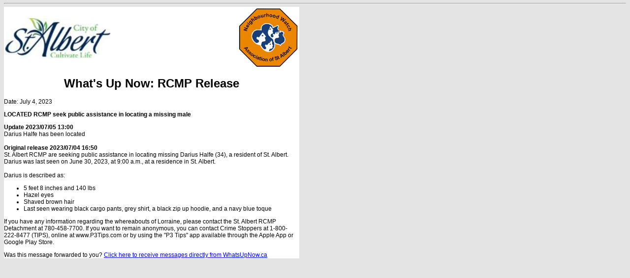

--- FILE ---
content_type: text/html; charset=utf-8
request_url: https://whatsupnow.ca/Unibrow/Nav.aspx?FormName=N_Submit&ServerAction=DisplayRelease&ReleaseUUID=84C92B1281C9406C8968E181D580B173
body_size: 41210
content:
<!DOCTYPE html PUBLIC "-//W3C//DTD XHTML 1.0 Transitional//EN" "http://www.w3.org/TR/xhtml1/DTD/xhtml1-transitional.dtd">
<html xmlns="http://www.w3.org/1999/xhtml">
<head>
<title>Release</title>
<meta name=viewport content="width=device-width, initial-scale=1">
<meta http-equiv="X-UA-Compatible" content="IE=edge" />
<meta charset="utf-8" />
<link rel="stylesheet" type="text/css" href="WebFiles/include/styles.css" />
</head>
<body>
<hr><div id="fb-root"></div><script async defer crossorigin="anonymous" src="https://connect.facebook.net/en_US/sdk.js#xfbml=1&version=v3.3"></script><div style='background-color:white;width:600px'><table><tr><td><img height='80' src='[data-uri]
AAAAOgAAACgBAwABAAAAAgD//wAAAAAAACwBAAABAAAALAEAAAEA/9sAQwAIBgYHBgUIBwcHCQkI
CgwUDQwLCwwZEhMPFB0aHx4dGhwcICQuJyAiLCMcHCg3KSwwMTQ0NB8nOT04MjwuMzQy/9sAQwEJ
CQkMCwwYDQ0YMiEcITIyMjIyMjIyMjIyMjIyMjIyMjIyMjIyMjIyMjIyMjIyMjIyMjIyMjIyMjIy
MjIyMjIy/8AAEQgAPACgAwEiAAIRAQMRAf/EAB8AAAEFAQEBAQEBAAAAAAAAAAABAgMEBQYHCAkK
C//EALUQAAIBAwMCBAMFBQQEAAABfQECAwAEEQUSITFBBhNRYQcicRQygZGhCCNCscEVUtHwJDNi
coIJChYXGBkaJSYnKCkqNDU2Nzg5OkNERUZHSElKU1RVVldYWVpjZGVmZ2hpanN0dXZ3eHl6g4SF
hoeIiYqSk5SVlpeYmZqio6Slpqeoqaqys7S1tre4ubrCw8TFxsfIycrS09TV1tfY2drh4uPk5ebn
6Onq8fLz9PX29/j5+v/EAB8BAAMBAQEBAQEBAQEAAAAAAAABAgMEBQYHCAkKC//EALURAAIBAgQE
AwQHBQQEAAECdwABAgMRBAUhMQYSQVEHYXETIjKBCBRCkaGxwQkjM1LwFWJy0QoWJDThJfEXGBka
JicoKSo1Njc4OTpDREVGR0hJSlNUVVZXWFlaY2RlZmdoaWpzdHV2d3h5eoKDhIWGh4iJipKTlJWW
l5iZmqKjpKWmp6ipqrKztLW2t7i5usLDxMXGx8jJytLT1NXW19jZ2uLj5OXm5+jp6vLz9PX29/j5
+v/aAAwDAQACEQMRAD8A9/ooooAKKKgW+tHl8pbqEyf3BIM/lQAl5ZxXsBjkAz/C2OVPrWHp8Kyp
c2knmQ3dtn54DhmHrjof/wBVdJWLqK/2fqkOqY/cEeVcEfwg9G+nSuWrRjzqqlrs/T/gEy2Odm8Z
3Hhu8t/7ZkS60i5fy49QRNpib0kXtjv378119zqlpaT2kMsg3Xb7Isc5OM/l0/MV5r40S3PiO40S
4K/2frsSgHtHOeI5B/wIDPqCap+H3u7/AMH6HfXRL3cDppsKk5KukrZP12qoraV4UeZbpnM6soJ9
bf1/wx7HXJ3vxM8G6fcSQXGvW3mxsVZYwz4I6jKgisLxf4jm1xNS0zSrprXR9PjY6xqkfXgZMER7
uehPbOK83+DnhSLX/FMup3NuG0/TsOsb/MGlP3AfXAyfwFdcKS5XKRrKo+ZRifQ2mala6vYR3tk7
PbycozRshP4MAat1n61reneHtLk1LVLgQWseAWIJJJ6AAck07RtWtdd0m31Oy8z7NcLujMiFCRnG
cHnBrG3Xoa36F6isLSfGGi65rN5pWm3LXFxZj9+yRt5anOMbsYJznp6Gp7Ca61Wya7S4MCyMwhVU
B2gEgFs9TxntUy912YuZdDWorKfVltZJUn3yskkUW2KI5DMPryKsJqkEkxhCTCRZBGVKEEEruH4Y
70udBzou0VSfVLZJjGS2BIIWcL8queik+vI/Oq+kzvfmS7drhMO6CNhhMBiBgevH60cyvZBzq9ka
tFFFUUFZHiXxDZeFtBudWviTFCPlRfvSMeAo9ya164f4seHbvxJ4HmgsVMlzbSrcrEOsgUEFR74J
I+lVBJySZMm1FtFbRNFv/HGnRaz4ruJha3S+ZbaRbytHDHGfumQqQXYjnk4HpXP+PvhHpf8AZ0Fz
4X0+S31E3EcQjiZijBjgs2c7cdc+1XPhJ8QrfVdOt/DmouItStU8uAtwJ0XgD/eA4I74z616Zf3E
9rZvNb2cl5KuNsMbKrNz6sQP1rVynTnYzSjONzirrXtX02zg8N+E9Ol1nUbKJILi9uW2wQsFA+Zy
fmfvgHjvXMahB8V7fFxdeJNEhLjItmkjVWHp8yYP51NqnjnXPE2tzeGtK8PXsMFtJjVfImjMxTPz
Irbgq56E5z1xXT6XZtq2syyah4Olt4CoUS6hLEwjVVwqIilv6Upc0FshP3tEeZLO2o65Y6R4yWfQ
73eptLuLDW74bIAySACe6nGT0Fb+mvNrTnw1oTsl0uoXlxeXq/dsYnmYDb6ysBhfQEn6W/iP4e0U
wW3h7RrNzrOoSbrezhf91GAfmlZTkIAM8jGfetb4OJDa+F7zTXtVt9Ssb2SG9/vO+eGJ+nH4VTUP
Z3S+X6kRhaXKzmfi9dWPhXwbpvg/SIxDHOfMkUHkxqerHuWbnPfaa7/4b+Gx4Y8FWVrIm26mX7Rc
+u9ucfgMD8K8mhH/AAsf44s5/eadaSZ9R5MR4/Bm/wDQq9P+J/jD/hE/C7/ZnxqV7mG1A6qcfM/4
D9SKc07Rprd6sqLV3N7I4zxPNJ8TfiVb+GLR2Oi6Uxe8kQ8Mw4bn/wAcHuWNdZ8S/FA8JeFY7DTF
26jej7LZRRDlFwAWA9gQB7kU74ceF4vBPg5rnUSsV5cJ9pvZHP8AqwBkKT/sjOfcmuF0vWIPEPjG
58d6xFNJZW0n2XRbCNC8txIORsTuRncT0BbrxRZN6bR/ENUtd2ekfDrwing/wtFayKDfz4mu3HOX
I+7n0Ucfme9bq6UsJlFtcTW8crFmRMEBj1K5BxmuJ8AfEm78Z+ItS0640pLKO2i8xMOS4w20q+e/
Pb0NdL4g8XWmh3Vvp0UMt/q91/x72FuRvb/aYnhF9zWNSEnP3tzRcjimti8+iwuZCJ51ZmjcEMCV
KfdIyPzzmpILXOqS3TRMrJGIVZiP3g67sD64/OuGHj7XbP4jWHhfUtO08i7QOxtJXdocgnkkAHG3
ngcGtjxr49h8Jz2FjBYyajqd822G1jcKcZwCTg9TwPx9Kn2LukkL3N+x0DaRA0rtucRvKJ2iz8pc
YwfXsDj2pYPsekQeTLeIq7mfM8ig8kk+nGSa4jxz8Uk8LvBplhax3uuyBfMtwxZISexI5JJ6AfXi
qvjddPtfATa94t0PS5dflhEMaKmdsjZ2qCTn5QSTz2NVGjqm1uF4ptroX/EnxCt5tRg8N+GLy3uN
Wu32NdBg0Vov8Tk9GYDJA/P0PWf2xpGlWcUd3rNt+7QKZLi5Xc5Axk88k15j8M/hVpU3hpNT8R6e
tzcXgEkMUpIEUfbgEcnr9MV3th8O/COl3iXdpoFnHPGdyOVLbT6jcTg1c1TT5V0CDm9WS+K/GGn+
FLWI3CyXF7ctstbKDmSdumAOwzjmrWgDW5LRrnXGgjuJsMtpbr8tuP7pbqzep6egryv4c3a+OPij
rHiS9+c2kQFnE3PlKSVXA9gD+LE17XU1IqHu9Rwlze90PH/i74Et4rKTxdoym0v7V1kufJ+XeM/6
wY6MDg57jNaNt8TGX4Rx6/OFbVWzZxoB/rLgcAgfT5iPwrY+KWrJa+D59KhUzalq3+iWtsnLyFjy
QPQDv9K4jw54UMPxA0Tw1ekPb6FYf2hIn8Mly7ZJ9wCVA/3PetY2lBc3T8jOV1P3ep6B8OvCzeGP
DKC7y2qXrfab2RuWLtztJ9s4+ufWtDxZ4ng8MaWJjG1ze3DeTZ2iffnlPRQPT1Pasm38fpDoOp61
remT6VaW1w0Nqk3+tusdNqkA5J4x+vFR+E9Cv9S1M+MPEke3Upl22VmeVsYT0H++e5rNp3cpmien
LEu+DvC9xpX2jWNalW58Q6h811MOREvaJPRV/XH0rhvGuujwR4s8TPC2x9Y0qOSED/nuGMef++ST
+FeyV88/HqQS+M9PhQZdLFRgepdsVdH356k1fdhodN8C9Hj07w3qPiC5Kp9pcorvwFij6nPpnP8A
3zVXw1FJ8TviZceJbpCdE0lglpGw4dhyvH/j5/4CKl+I9zJ4M+FGj+G7UlJLpBDMw/uqA0n5sR+B
NWNL8V6Z4X+HMdr4aKXUlrbCW8vdp8mGVhzuP8UhY4CDnpnAFW7u81u9CFZWi+hB8avF7iOLwjpp
Z7m5KtdCPltpPyRj3Y4OPTHrWtpmmR/DnwHPr2rCM6pFaeXDH1W3z92JPcscse5z2ArlvhBo9vqV
9qPjfXr2OWWCVgjzyD5XIy0jZ6cHA/H0FW9ZlvfjD4ph07TPMj8K6fJma8xgTN3K+pxwo7ZJNDSX
udFuwTb9/q9ih4Fvl8CfD7VPGN+vmX2qS+VZxv1lIzz9C24n2WtPwIdehtrrWotAvdR8Taqdz3t8
ogt4Yz90BicsOhwo9B2qh8X4reDxV4U0WQC30aGNAF6IqmQK35KB+dewah4h0jR7aMy3MZZwFgt4
P3kkp7BEXk/ypTlpe244rW19jkdM8OWngcal408Vakt7q8ilpZwuEjzxsjX1PCj8uK4LwjNq3jvx
xf69CoS+b5Ip3XdHp0XTcB0aTHCj1LMelR+PLnX/ABz41sfDigRS53fYUbctrkZzKw4LheTjgZAG
TmvbfC/hqw8KaHBpdgnyoMySEfNK/dj7n9OlEnyRu93+QJc8rLZHmzfDPUNJ+Kem6vp9kLzR42R5
HkuB5gfaQzvu5Zt3z5FVtSY/FL4rRabGS+gaISZiPuyMD83/AH0wCj2BNeh/EXWJtD8Bare2zFZx
EI42HVS5C5/DOayPg9oEWjeBLa62/wCk6j/pMrd9p4QfQDn6k1Km+Xne+yG4Lm5V6nfKoVQqgAAY
AHaloornNzzaX4a32h+KX8QeDtSgs5Js+dY3UZaFweSAV5Azzjseh7V0v/FZXEQjI0Syc8GZWlnI
9wpCj8zXSUVbm3uSoJbHnTXPh/wRrz33iWbUJtSmQBNYu4S8bKeqR7ARFg5G3APuc1g618RvDEvi
e21fw5BqGqa5HE1sqW0RWOZD0V8jJweQQM17DJGkqFJEV0PVWGQait7K1tM/ZraGHPXy4wufypqa
3aJcHsjzzw14S1zX9bi8UeOGUzwndY6Yv+rt/wDaI6bvzPr6D0qiiplJyZUY2CvnTVriPxh8e4Ik
+e2ivI4R3BWHlvwyrV9F1xGkfCvw7oniOPXLJr5bqN2dVafKZYEHjGccnvWlGSjd+RFWLlZG14o0
bQ9ZtLeLW9PW9CzAQRkkNvPYEEduvbAqKfw1ol7pcei32i28enRMrxQq22PdyO2Of8av66g/s77S
CRLauJoyP7w459iCRVC/vZZoxuCYiaCVQB/EZBXM6kovfYUpJN3Mu78EeCpdSiM2g2OzyC5kDlEw
hVQCoIU9ep9K6mzNjaRLaWkUMEEYAjWLaqc54UD6VzJbzLJ0KrtNpeHAH/TQGrcgWdNQm2LHJHBB
MhjGNrDcQR/npUe3k9/60IjUtql/Vi7r2haB4ltkh1m1trqOPMiF2wUHchgQQPWm6F4c8N6AoOjW
FnbmQYEkeGdx6bjkkfjWdf4XVZLVURYkVo1AUZwYDnPrTrGZW1SxDQRETW8b4K/cIJHy+lNV5X5R
qpeVrFzS9F0bTvEuoT2WkxwX0yCWe6By0m8k45ORyDn8K0bjUhGyxIq+dJI0cYkcAEgZzkZ47etZ
l3fS2muai0YXK2sZGR7t/jUCosupJGVADXlwMgcj92OR70pVWDqWVl3/AFL/AIj0WHxV4YvtIllV
PtEe3ep3eW4wQfwIFV/BFlqel+FbPS9WhSO5sV+zh43DJKi/dYd+mODzkVP4YkE2m7/KjRsKpKDG
7Axk1t1tGbcLGsfetIKKKKCz/9k='></td><td width='300'>&nbsp;</td><td><img height='120' src='[data-uri]'></td></tr></table><center><h1>What's Up Now: RCMP Release</h1></center><p>Date: July 4, 2023<span style='float: right;' class="fb-share-button" data-href="https://whatsupnow.ca/Unibrow/Nav.aspx?FormName=N_Submit&amp;ServerAction=DisplayRelease&amp;ReleaseUUID=84C92B1281C9406C8968E181D580B173" data-layout="button_count" data-size="small"><a target="_blank" href="https://www.facebook.com/sharer/sharer.php?u=https%3A%2F%2Fwhatsupnow.ca%2FUnibrow%2FNav.aspx%3FFormName%3DN_Submit%26ServerAction%3DDisplayRelease%26ReleaseUUID%3D84C92B1281C9406C8968E181D580B173&amp;src=sdkpreparse" class="fb-xfbml-parse-ignore">Share</a></span></p><p><b>LOCATED RCMP seek public assistance in locating a missing male</b></p><p><b> Update 2023/07/05 13:00</b><br />Darius Halfe has been located<br /><br /><b>Original release 2023/07/04 16:50</b><br />St. Albert RCMP are seeking public assistance in locating missing Darius Halfe (34), a resident of St. Albert. Darius was last seen on June 30, 2023, at 9:00 a.m., at a residence in St. Albert. <br /> <br />Darius is described as:<ul> <li>5 feet 8 inches and 140 lbs</li><li>Hazel eyes</li><li>Shaved brown hair</li><li>Last seen wearing black cargo pants, grey shirt, a black zip up hoodie, and a navy blue toque</li></ul>If you have any information regarding the whereabouts of Lorraine, please contact the St. Albert RCMP Detachment at 780-458-7700. If you want to remain anonymous, you can contact Crime Stoppers at 1-800-222-8477 (TIPS), online at www.P3Tips.com or by using the "P3 Tips" app available through the Apple App or Google Play Store.</p><p>Was this message forwarded to you? <a href='https://whatsupnow.ca/Unibrow/Nav.aspx?FormName=N_Submit&ServerAction=Member&RegionID=1'>Click here to receive messages directly from WhatsUpNow.ca</a></p></div>
</body>
</html>


--- FILE ---
content_type: text/css
request_url: https://whatsupnow.ca/Unibrow/WebFiles/include/styles.css
body_size: 4616
content:
@charset "UTF-8"; 

body {
	background-color: #E4E4E4; /* buttonface */
	margin-top:0;
	font-size:9pt;
	font-family:Arial;
}

button
{
	font-size:9pt;
	width:80px;
}

button.button120
{
	font-size:9pt;
	width:120px;
}

button.menu
{
	font-size:9pt;
	width:140px;
	font-weight:bold;
}

form
{
	margin:0 0 0 0
}

input, p, select, td, textarea
{
	font-size:9pt;
	font-family:Arial;
}

thead.fixedHeader tr
{
	position: relative
}

thead.fixedHeader td
{
	background: #ADD8E6;
}

.ar
{
	text-align:right;
}

.arro
{
	text-align:right;
	color:black;
	background-color:#DDDDDD;
}

.error
{
	background-color:red;
}

.fac
{
	background-color:#D8BFD8 /* thistle */
}

.ll
{
	background-color:#FFDAB9 ; /* peachpuff */
}

.info
{
	background-color:#E0FFFF; /* lightcyan */
}

.infoc
{
	background-color:#E0FFFF; /* lightcyan */
	font-family:Courier New
}

.menuheading
{
	font-size:13pt;
	font-weight:bold;
}

.popuphelp
{
	color:#804000; /* brown */
	cursor:help;
}

.required
{
	color:red;
}

.ro
{
	color:black;
	background-color:#DDDDDD;
}

.rsp
{
	background-color:#BDB76B ; /* dark khaki */
}

.textupper, input.links[type="submit"].textupper {text-transform:uppercase;}

A:link	
{	
	color:blue; 
	text-decoration:underline;
}	
		
A:visited	
{	
	color:blue; 
	text-decoration:underline;
}	
		
A:hover	
{	
	text-decoration:underline;
	color:blue;
}

A:active	
{	
	text-decoration:none;
	color:blue;
}	
A.required:link	
{	
	color:red; 
	text-decoration:underline;
}	
		
A.required:visited	
{	
	color:red; 
	text-decoration:underline;
}	
		
A.required:hover	
{	
	text-decoration:underline overline;
}

A.required:active	
{	
	text-decoration:line-through;
	color:red;
}
A.requiredhelp:link	
{	
	color:red; 
	text-decoration:underline;
	cursor:help;
}	
		
A.requiredhelp:visited	
{	
	color:red; 
	text-decoration:underline;
	cursor:help;
}	
		
A.requiredhelp:hover	
{	
	text-decoration:underline overline;
	cursor:help;
}

A.requiredhelp:active	
{
	text-decoration:line-through;
	color:red;
	cursor:help;
}

/* Date Picker styles are below */
/* the div that holds the date picker calendar */
.dpDiv {
	}
/* the table (within the div) that holds the date picker calendar */
.dpTable {
	font-family: Tahoma, Arial, Helvetica, sans-serif;
	font-size: 12px;
	text-align: center;
	color: #505050;
	background-color: #ece9d8;
	border: 1px solid #AAAAAA;
	}
/* a table row that holds date numbers (either blank or 1-31) */
.dpTR {
	}
/* the top table row that holds the month, year, and forward/backward buttons */
.dpTitleTR {
	}
/* the second table row, that holds the names of days of the week (Mo, Tu, We, etc.) */
.dpDayTR {
	}
/* the bottom table row, that has the "This Month" and "Close" buttons */
.dpTodayButtonTR {
	}
/* a table cell that holds a date number (either blank or 1-31) */
.dpTD {
	border: 1px solid #ece9d8;
	}
/* a table cell that holds a highlighted day (usually either today's date or the current date field value) */
.dpDayHighlightTD {
	background-color: #CCCCCC;
	border: 1px solid #AAAAAA;
	}
/* the date number table cell that the mouse pointer is currently over (you can use contrasting colors to make it apparent which cell is being 
hovered over) */
.dpTDHover {
	background-color: #aca998;
	border: 1px solid #888888;
	cursor: pointer;
	color: red;
	}
/* the table cell that holds the name of the month and the year */
.dpTitleTD {
	}
/* a table cell that holds one of the forward/backward buttons */
.dpButtonTD {
	}
/* the table cell that holds the "This Month" or "Close" button at the bottom */
.dpTodayButtonTD {
	}
/* a table cell that holds the names of days of the week (Mo, Tu, We, etc.) */
.dpDayTD {
	background-color: #CCCCCC;
	border: 1px solid #AAAAAA;
	color: white;
	}
/* additional style information for the text that indicates the month and year */
.dpTitleText {
	font-size: 12px;
	color: gray;
	font-weight: bold;
	}
/* additional style information for the cell that holds a highlighted day (usually either today's date or the current date field value) */ 
.dpDayHighlight {
	color: 4060ff;
	font-weight: bold;
	}
/* the forward/backward buttons at the top */
.dpButton {
	font-family: Verdana, Tahoma, Arial, Helvetica, sans-serif;
	font-size: 10px;
	color: gray;
	background: #d8e8ff;
	font-weight: bold;
	padding: 0px;
	width: 20px;
	}
/* the "This Month" and "Close" buttons at the bottom */
.dpTodayButton {
	font-family: Verdana, Tahoma, Arial, Helvetica, sans-serif;
	font-size: 10px;
	color: gray;
	background: #d8e8ff;
	font-weight: bold;
	width: 90px;
	}
